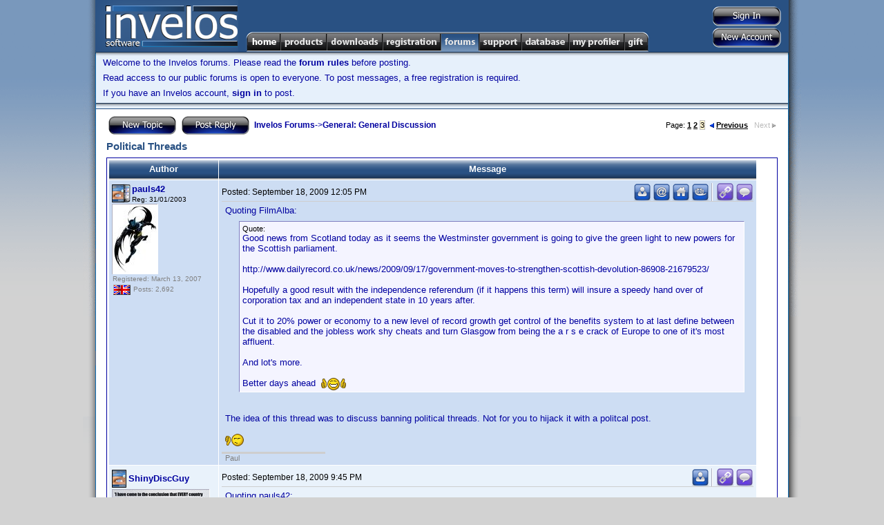

--- FILE ---
content_type: text/html; charset=utf-8
request_url: http://www.invelos.com/Forums.aspx?task=viewtopic&topicID=316634&PageNum=3&messageID=1125910
body_size: 83991
content:

<!DOCTYPE html PUBLIC "-//W3C//DTD XHTML 1.0 Transitional//EN" "http://www.w3.org/TR/xhtml1/DTD/xhtml1-transitional.dtd">
<html xmlns="http://www.w3.org/1999/xhtml">
<head><title>
	Invelos Forums: Political Threads
</title>
    <noscript><meta http-equiv="REFRESH" content="0;URL=/Default.aspx?nojs=1" /></noscript>
    <meta http-equiv="Content-Language" content="en-us" /><meta name="Title" content="Invelos Software&#39;s DVD Profiler - DVD Collection Software for the DVD and Blu-ray Enthusiast" /><meta name="Description" content="Invelos Software&#39;s DVD Profiler is the best way to catalog your DVD, HD DVD and Blu-ray collection." /><meta name="Keywords" content="dvd,dvds,dvd collection,collection,dvd catalog,collection software,dvd software,dvd database,blu-ray" /><meta content="Microsoft Visual Studio .NET 7.1" name="GENERATOR" /><meta content="C#" name="CODE_LANGUAGE" /><meta content="JavaScript" name="vs_defaultClientScript" /><meta content="http://schemas.microsoft.com/intellisense/ie5" name="vs_targetSchema" /><link href="styles/Master7.css" type="text/css" rel="stylesheet" />
    <script type="text/javascript" src="/scripts/main.js"></script>
    <!-- SmartMenus 6 config and script core files -->
    <script type="text/javascript" src="/scripts/c_config.js"></script>
    <script type="text/javascript" src="/scripts/c_smartmenus.js"></script>
    <script type="text/javascript">!function(d,s,id){var js,fjs=d.getElementsByTagName(s)[0];if(!d.getElementById(id)){js=d.createElement(s);js.id=id;js.src="//platform.twitter.com/widgets.js";fjs.parentNode.insertBefore(js,fjs);}}(document,"script","twitter-wjs");</script>    <!-- SmartMenus 6 config and script core files -->
    <!-- Button and toolbar styles  -->
    <style type="text/css">.buttons { BORDER-RIGHT: #ccc 1px solid; BORDER-TOP: #ccc 1px solid; BACKGROUND: #ccc; FLOAT: left; MARGIN: 1px; BORDER-LEFT: #ccc 1px solid; BORDER-BOTTOM: #ccc 1px solid }
	.raise { BORDER-RIGHT: buttonshadow 1px solid; BORDER-TOP: buttonhighlight 1px solid; BACKGROUND: #e5e6f7; FLOAT: left; MARGIN: 1px; BORDER-LEFT: buttonhighlight 1px solid; BORDER-BOTTOM: buttonshadow 1px solid }
	.press { BORDER-RIGHT: buttonhighlight 1px solid; BORDER-TOP: buttonshadow 1px solid; BACKGROUND: #e5e6f7; FLOAT: left; MARGIN: 1px; BORDER-LEFT: buttonshadow 1px solid; BORDER-BOTTOM: buttonhighlight 1px solid }
	#toolbar { BORDER-RIGHT: buttonshadow 1px solid; PADDING-RIGHT: 0px; BORDER-TOP: buttonhighlight 1px solid; PADDING-LEFT: 0px; BACKGROUND: #e5e6f7; PADDING-BOTTOM: 0px; MARGIN: 0px; BORDER-LEFT: buttonhighlight 1px solid; WIDTH: 157px; PADDING-TOP: 0px; BORDER-BOTTOM: buttonshadow 1px solid; HEIGHT: 24px; TEXT-ALIGN: left }
	
	#mnuHome, #mnuHome:visited {background-image:url(/images/menu/Home.png);}
	#mnuProducts, #mnuProducts:visited {background-image:url(/images/menu/Products.png);}
	#mnuDownloads, #mnuDownloads:visited {background-image:url(/images/menu/Downloads.png);}
	#mnuRegistration, #mnuRegistration:visited {background-image:url(/images/menu/Registration.png);}
	#mnuForums, #mnuForums:visited {background-image:url(/images/menu/Forums.png);}
	#mnuSupport, #mnuSupport:visited {background-image:url(/images/menu/Support.png);}
	#mnuDatabase, #mnuDatabase:visited {background-image:url(/images/menu/Database.png);}
	#mnuMyProfiler, #mnuMyProfiler:visited {background-image:url(/images/menu/MyProfiler.png);}
	#mnuGift, #mnuGift:visited {background-image:url(/images/menu/Gift.png);}
	
	.rollover span.alt {
        display:none;
    }
    .rollover img {
        border:none;
    }
    :root .rollover img {
        display:block;
    }
    .rollover, .rollover:visited {
        background-color:transparent !important; /* needed for Opera5/6 */
        background-repeat:no-repeat;
        background-position:0 0;
    }

    .rollover.CURRENT, .rollover.CURRENT.visited, .rollover:hover, .rollover:focus, .rollover:active, .rollover.MMO, .rollover.MMO:visited {
        background-position:0 -29px;
    }
	
	</style>
	<link rel="SHORTCUT ICON" href="http://www.invelos.com/SiteIcon.ico" /></head>
<body>
    <form method="post" action="./Forums.aspx?task=viewtopic&amp;topicID=316634&amp;PageNum=3&amp;messageID=1125910" id="MainForm">
<div class="aspNetHidden">
<input type="hidden" name="__VIEWSTATE" id="__VIEWSTATE" value="/[base64]/[base64]/dGFzaz12aWV3Zm9ydW0mZm9ydW1JRD0zMCI+TmV3IFVzZXJzIEZvcnVtPC9hPjwvbGk+PC91bD48L2xpPjxsaT48YSBjbGFzcz0iTk9MSU5LIj5EVkQgUHJvZmlsZXI8L2E+PHVsPjxsaT48YSBocmVmPSIvRm9ydW1zLmFzcHg/[base64]/[base64]/[base64]/dGFzaz12aWV3Zm9ydW0mZm9ydW1JRD0zNCI+QW5kcm9pZCBUZWNobmljYWwgU3VwcG9ydDwvYT48L2xpPjxsaT48YSBocmVmPSIvRm9ydW1zLmFzcHg/[base64]/[base64]" />
</div>

<div class="aspNetHidden">

	<input type="hidden" name="__VIEWSTATEGENERATOR" id="__VIEWSTATEGENERATOR" value="BFAE65F4" />
	<input type="hidden" name="__EVENTVALIDATION" id="__EVENTVALIDATION" value="/wEdAAMFfmMoZX0DhGDMVxC6Ym3E3jTZx9hth9HwOoRwMIQdNIqU2NkMqimrNuR0JQSgM77pDQmk8tjSgwo8ShDO/Xp66NNdwA==" />
</div>
        <table class="MasterDisplay" cellpadding="0" cellspacing="0" bgcolor="White" width="1040px">
            <tr>
                <td width="19" class="MasterShadowLeft">
                    <img src="/images/MasterShadowLeftTop.gif" /></td>
                <td width="1002" valign="top">
                    <table cellpadding="0" cellspacing="0" width="100%">
                        <tr>
                            <td>
                                <table bgcolor="#295183" cellpadding="0" cellspacing="0" width="100%">
                                    <tr>
                                        <td height="75" width="206" align="left" rowspan="2">
                                            <a href="/">
                                                <img src="/images/Logo.png" id="imgLogo" border="0" /></a></td>
                                        <td align="right" valign="top"><div style="margin-top: 5px;"></div></td>
                                        <td width="140" valign="middle" align="right" rowspan="2">
                                            <table cellpadding="0" cellspacing="2" style="margin-right:8px;margin-top:3px;">
                                                <tr>
                                                    <td align="center" valign="middle">
                                                        <input type="image" name="ctl00$btnSignIn" id="btnSignIn" src="/images/buttons/SignInVB.png" />
                                                        
                                                    </td>
                                                </tr>
                                                <tr>
                                                    <td align="right">
                                                        <input type="image" name="ctl00$btnSignUp" id="btnSignUp" src="/images/buttons/NewAccountVB.png" />
                                                        
                                                    </td>
                                                </tr>
                                            </table>
                                        </td>
                                    </tr>
                                    <tr>
                                        <td class="topmenu">
                                            
                                            <ul id="Menu1" class="MM">
                                              <li><a id="mnuHome" class="rollover" href="/"><span class="alt">Home</span><img src="/images/1px.gif" alt="Home" width="50" height="29" /></a>
                                                
                                              
                                              </li>
                                              <li><a id="mnuProducts" class="rollover" href="/Products.aspx"><span class="alt">Products</span><img src="/images/1px.gif" alt="Products" width="67" height="29" /></a>

                                                <ul>
                                                  <li><a href="/dvdpro/Info.aspx">DVD Profiler</a></li>
                                                  <li><a href="/dvdproios/Info.aspx">DVD Profiler for iOS</a></li>
                                                  <li><a href="/dvdproandroid/Info.aspx">DVD Profiler for Android</a></li>
                                                </ul>
                                              </li>

                                              <li><a id="mnuDownloads" class="rollover" href="/Downloads.aspx"><span class="alt">Downloads</span><img src="/images/1px.gif" alt="Downloads" width="81" height="29" /></a>
                                              
                                                <ul>
                                                  <li><a href="/Downloads.aspx">Programs</a></li>
                                                  <li><a href="/Downloads.aspx?display=plugins">Plugins</a></li>
                                                  <li><a href="/Downloads.aspx?display=translations">Translations</a></li>
                                                  <li><a href="/Downloads.aspx?display=layouts">Layouts</a></li>
                                                  <li><a href="/Downloads.aspx?display=reports">Reports</a></li>
                                                  <li><a href="/Downloads.aspx?display=mobiletranslations">Mobile Translations</a></li>

                                                </ul>
                                              </li>
                                              <li><a id="mnuRegistration" class="rollover" href="/Registration.aspx"><span class="alt">Registration</span><img src="/images/1px.gif" alt="Registration" width="84" height="29" /></a>
                                                <ul>
                                                  <li><a href="/Registration.aspx?display=current">My Registrations</a></li>
                                                  <li><a href="/Registration.aspx?display=new">New Registration</a></li>
                                                  <li><a href="/Gift.aspx">Registration Gift</a></li>

                                                </ul>
                                              </li>
                                              <li><a id="mnuForums" class="rollover CURRENT" href="/Forums.aspx"><span class="alt">Forums</span><img src="/images/1px.gif" alt="Forums" width="56" height="29" /></a>
                                                <ul>
                                                  <li><a href="/Forums.aspx">Forum Index</a>
                                                    <ul>
                                                        <li><a class="NOLINK">General</a><ul><li><a href="/Forums.aspx?task=viewforum&forumID=22">Announcements</a></li><li><a href="/Forums.aspx?task=viewforum&forumID=28">Website Discussion</a></li><li><a href="/Forums.aspx?task=viewforum&forumID=1">General Home Theater Discussion</a></li><li><a href="/Forums.aspx?task=viewforum&forumID=11">General Discussion</a></li><li><a href="/Forums.aspx?task=viewforum&forumID=27">Trading Post</a></li><li><a href="/Forums.aspx?task=viewforum&forumID=30">New Users Forum</a></li></ul></li><li><a class="NOLINK">DVD Profiler</a><ul><li><a href="/Forums.aspx?task=viewforum&forumID=2">Desktop Technical Support</a></li><li><a href="/Forums.aspx?task=viewforum&forumID=3">Contribution Discussion</a></li><li><a href="/Forums.aspx?task=viewforum&forumID=29">Profile Links</a></li><li><a href="/Forums.aspx?task=viewforum&forumID=4">DVD Profiler Online</a></li><li><a href="/Forums.aspx?task=viewforum&forumID=7">Layouts and Reports</a></li><li><a href="/Forums.aspx?task=viewforum&forumID=8">Desktop Feature Requests</a></li><li><a href="/Forums.aspx?task=viewforum&forumID=15">Desktop Translations</a></li><li><a href="/Forums.aspx?task=viewforum&forumID=23">Plugins</a></li></ul></li><li><a class="NOLINK">DVD Profiler iOS</a><ul><li><a href="/Forums.aspx?task=viewforum&forumID=32">iOS Technical Support</a></li><li><a href="/Forums.aspx?task=viewforum&forumID=31">iOS Feature Requests</a></li></ul></li><li><a class="NOLINK">DVD Profiler Android</a><ul><li><a href="/Forums.aspx?task=viewforum&forumID=33">Android Feature Requests</a></li><li><a href="/Forums.aspx?task=viewforum&forumID=34">Android Technical Support</a></li><li><a href="/Forums.aspx?task=viewforum&forumID=35">Android Beta</a></li></ul></li><li><a class="NOLINK">DVD Profiler Mobile</a><ul><li><a href="/Forums.aspx?task=viewforum&forumID=16">Mobile Technical Support</a></li><li><a href="/Forums.aspx?task=viewforum&forumID=19">Mobile Feature Requests</a></li><li><a href="/Forums.aspx?task=viewforum&forumID=25">Mobile Translations</a></li></ul></li>
                                                    </ul>
                                                  </li>
                                                  <li><a href="/Forums.aspx?task=recentactive">Recent Topics</a></li>
                                                  <li><a href="/Forums.aspx?task=search">Search Forums</a></li>

                                                </ul>
                                              </li>

                                              <li><a id="mnuSupport" class="rollover" href="/Support.aspx"><span class="alt">Support</span><img src="/images/1px.gif" alt="Support" width="61" height="29" /></a>
                                                <ul>
                                                    <li><a href="/Support.aspx">Support Home</a></li>
                                                    <li><a href="/KB.aspx?task=top">View the FAQ</a></li>
                                                    <li><a href="/KB.aspx">Knowledgebase Search</a></li>
                                                   
                                                </ul>
                                              </li>

                                              <li><a id="mnuDatabase" class="rollover" href="/Database.aspx"><span class="alt">Database</span><img src="/images/1px.gif" alt="Database" width="69" height="29" /></a>
                                                <ul>
                                                    <li><a class="NOLINK">Contributions</a>
                                                        <ul>
                                                            <li><a href="/Database.aspx">Unvoted Pending Updates</a></li>
                                                            <li><a href="/Database.aspx?task=pending">All Pending Updates</a></li>
                                                            <li><a href="/MyProfiler.aspx?display=contributions">My Contributions</a></li>
                                                        
                                                        </ul>
                                                    </li>
                                                    <li><a class="NOLINK">Collection Profiles</a>
                                                        <ul>
                                                            <li><a href="/Database.aspx?task=linklist">View/Submit Links</a></li>
                                                            <li><a href="/Database.aspx?task=locklist">View/Edit Locks</a></li>
                                                            
                                                        </ul>
                                                    </li>
                                                    <li><a class="NOLINK">Tools</a>
                                                        <ul>
                                                            <li><a href="/dvdpro/contributions/Rules.aspx">Contribution Rules</a></li>
                                                            <li><a href="/Database.aspx?task=credits">Credit Lookup</a></li>
                                                        
                                                        </ul>
                                                    </li>
                                                   
                                                </ul>
                                              </li>

                                              <li><a id="mnuMyProfiler" class="rollover" href="/MyProfiler.aspx"><span class="alt">My Profiler</span><img src="/images/1px.gif" alt="My Profiler" width="80" height="29" /></a>
                                                <ul>
                                                    <li><a href="/MyProfiler.aspx">User Settings</a></li>
                                                    <li><a href="/MyProfiler.aspx?display=pms">Private Messages</a></li>
                                                    <li><a href="/MyProfiler.aspx?display=friends">Friends</a></li>
                                                    <li><a href="/MyProfiler.aspx?display=blocked">Blocked Users</a></li>
                                                    <li><a href="/MyProfiler.aspx?display=rep">Reputation</a></li>
                                                    <li><a href="/MyProfiler.aspx?display=subscriptions">Subscriptions</a></li>
                                                    <li><a href="/MyProfiler.aspx?display=contributions">Contributions</a></li>
                                                    <li><a href="/MyProfiler.aspx?display=onlinecollection">Online Collection Settings</a></li>
                                                    
                                                   
                                                </ul>
                                              </li>

                                              <li><a id="mnuGift" class="rollover" href="/Gift.aspx"><span class="alt">Gift</span><img src="/images/1px.gif" alt="Gift" width="36" height="29" /></a>
                                                  <ul>
                                                    <li><a href="/Gift.aspx?task=purchase">Give a Registration Voucher</a></li>
                                                    <li><a href="/Gift.aspx?task=redeem">Redeem your Voucher</a></li>
                                                   
                                                </ul>

                                              </li>

                                            </ul>
                                            
                                        </td>
                                    </tr>
                                    
                                    
                                </table>
                            </td>
                        </tr>
                        
    <tr bgcolor="#e6f0fb">
            <td class="MasterNavBarShadowB" align="left">
                
												<p>Welcome to the Invelos forums. Please read the <A href="/ForumGuidelines.aspx">forum 
														rules</A> before posting.</p>
												<div id="cphUnderBar_pnlNotLoggedIn">
	
													<P>Read access to our public forums is open to everyone. To post messages, a free 
														registration is required.</P>
													<P>If you have an Invelos account, <A href="/Login.aspx">sign in</A> to post.</P>
												
</div>
            </td>
    </tr>

                        <tr>
                            <td class="MasterContent">
                                
    <table cellSpacing="0" cellPadding="0" width="100%">
        <tr bgcolor="#e6f0fb">
                <td class="MasterNavBarShadowB" align="center">
                    <!--img src="/images/leaderboard_img.jpg" /-->
                </td>
        </tr>
        <tr><td height="1" bgcolor="#295183"></td></tr>
                            <tr><td height="7"></td></tr>
							<tr>
								<td class="MainContent">
									<table class="content" cellSpacing="0" cellPadding="0" width="100%" border="0">
										<tr>
											<td>
												
												<div id="cphMain_pnlMessageList">
	
													<TABLE class="content" cellSpacing="0" cellPadding="2" width="100%" border="0">
														<TR>
															<TD class="content"><A 
                        href="/MessagePost.aspx?task=newtopic&amp;parentid=11"><img src="/images/Buttons/NewTopicV.png" align="absMiddle" border="0" /></A>&nbsp;
																
																<A 
                        href="/MessagePost.aspx?task=reply&amp;topicid=316634"><img src="/images/Buttons/PostReplyV.png" align="absMiddle" border="0" /></A>&nbsp;
																<A href="/Forums.aspx">Invelos Forums</A>-&gt;<A href="/Forums.aspx?task=viewforum&amp;forumID=11">General: General Discussion</a></TD>
															<TD class="contentsml" align="right">Page:
																<A HREF="/Forums.aspx?task=viewtopic&topicID=316634&PageNum=1">1</A> <A HREF="/Forums.aspx?task=viewtopic&topicID=316634&PageNum=2">2</A> <FONT CLASS="selected">3</FONT> &nbsp;<A HREF="/Forums.aspx?task=viewtopic&topicID=316634&PageNum=2"><img src="/images/prev.gif" border=0>Previous</A> &nbsp; <FONT CLASS="disabled">Next<img src="/images/nextoff.gif" border=0></FONT>
															</TD>
														</TR>
														<TR>
															<TD class="contenttitle">
																Political Threads</TD>
															<TD align="right">
																</TD>
														</TR>
														<TR>
															<TD colSpan="2" height="0">
																</TD>
														</TR>
														<TR>
															<TD colSpan="2" height="0">
																
																</TD>
														</TR>
														<TR>
															<TD class="mainsectionhead" colSpan="2">
																<TABLE cellSpacing="1" cellPadding="4">
																	<TR>
																		<TD class="mainsectiontop" align="center" width="150"><B>Author</B></TD>
																		<TD class="mainsectiontop" align="center" width="640"><B>Message</B></TD>
																	</TR>
																	<TR class="mainsectionbody"><TD width="150"><A ID="M1063116"></A><TABLE CELLSPACING="0" CELLPADDING="0"><TR><TD ROWSPAN="2"><IMG WIDTH="29" HEIGHT="30"  ALIGN="ABSMIDDLE" TITLE="DVD Profiler Desktop and Mobile Registrant" ALT="DVD Profiler Desktop and Mobile Registrant" SRC="/images/PUB.PNG"></TD><TD><A HREF="/UserProfile.aspx?Alias=pauls42">pauls42</A></TD></TR><TR><TD CLASS="tagline">Reg: 31/01/2003</TD></TR></TABLE><TABLE CLASS="avatar"><TR><TD><IMG SRC="/getopenresource.axd?id=44"></TD></TR></TABLE><TABLE CELLPADDING="1" CELLSPACING="0"><TR><TD CLASS="contenttny">Registered: March 13, 2007</TD></TR><TR><TD CLASS="contenttny"><IMG ALIGN="ABSMIDDLE" TITLE="United Kingdom" ALT="United Kingdom" SRC="/images/flags/GB.png">&nbsp;Posts: 2,692</TD></TR></TABLE></TD><TD width="770" VALIGN="TOP"><TABLE CELLPADDING="0" CELLSPACING="0" WIDTH="100%"><TR><TD CLASS="messagesml">Posted: <script type="text/javascript">LocDT(2009,9,18,12,5);</script></TD><TD ALIGN="RIGHT"><TABLE cellpadding=0 cellspacing=0><TR><TD><A HREF="/MessagePost.aspx?task=newtopic&type=pm&alias=pauls42" TITLE="PM this user"><IMG SRC="/images/FPM.png" BORDER="0" ALT="PM this user"></A></TD><TD WIDTH=2></TD><TD><A HREF="/ConfirmNotAutomated.aspx?task=email&alias=pauls42" TITLE="Email this user"><IMG SRC="/images/FEmail.png" BORDER="0" ALT="Email this user"></A></TD><TD WIDTH=2></TD><TD><A TARGET="_new" HREF="http://www.sfbrain.co.uk" TITLE="Visit this user's homepage" rel="nofollow"><IMG SRC="/images/FWeb.png" BORDER="0" ALT="Visit this user's homepage"></A></TD><TD WIDTH=2></TD><TD><A TARGET="_new" HREF="http://www.invelos.com/DVDCollection.aspx/pauls42" TITLE="View this user's DVD collection"><IMG SRC="/images/FCollection.png" BORDER="0" ALT="View this user's DVD collection"></A></TD><TD WIDTH=2></TD><TD CLASS="vertsplitter"></TD><td width=2></td><td><a title="Direct link to this post" href="http://www.invelos.com/Forums.aspx?task=viewtopic&topicID=316634&PageNum=3&messageID=1063116#M1063116"><img alt="Direct link to this post" border="0" src="/images/FLink.png"></a></td><TD WIDTH=2></TD><TD><A TITLE="Reply with quote" HREF="/MessagePost.aspx?task=replyquote&TopicID=316634&MessageID=1063116"><IMG ALT="Reply with quote" BORDER=0 SRC="/images/FQuote.png"></A></TD></TR></TABLE></TD></TR><TR><TD HEIGHT=1 COLSPAN=2 BGCOLOR="#CECECE"></TR><TR><TD COLSPAN=2 HEIGHT=5></TR><TR><TD COLSPAN=2 CLASS="MessageContent"><DIV CLASS="MsgDiv">Quoting FilmAlba:<br><blockquote><font class="contentsml">Quote:</font><BR>Good news from Scotland today as it seems the Westminster government is going to give the green light to new powers for the Scottish parliament.<br><br>http://www.dailyrecord.co.uk/news/2009/09/17/government-moves-to-strengthen-scottish-devolution-86908-21679523/<br><br>Hopefully a good result with the independence referendum (if it happens this term) will insure a speedy hand over of corporation tax and an independent state in 10 years after.<br><br>Cut it to 20% power or economy to a new level of record growth get control of the benefits system to at last define between the disabled and the jobless work shy cheats and turn Glasgow from being the a r s e crack of Europe to one of it's most affluent.<br><br>And lot's more.<br><br>Better days ahead&nbsp; <img align="absmiddle" src="/images/emoticons/thumbup.gif"></blockquote><br><br>The idea of this thread was to discuss banning political threads. Not for you to hijack it with a politcal post.<br><br> <img align="absmiddle" src="/images/emoticons/thumbdown.gif"></DIV></TD></TR><TR><TD HEIGHT="8"></TR><TR><TD><TABLE CELLSPACING="0" WIDTH="150"><TR><TD HEIGHT="1" BGCOLOR="#CECECE"></TD></TR></TABLE></TD></TR><TR><TD COLSPAN=2 class="signature">Paul</TD></TR></TD></TR></TABLE></TD></TR><TR class="mainsectionbodyalt"><TD width="150"><A ID="M1063439"></A><TABLE CELLSPACING="0" CELLPADDING="0"><TR><TD ROWSPAN="2"><IMG WIDTH="24" HEIGHT="30" ALIGN="ABSMIDDLE" TITLE="DVD Profiler Unlimited Registrant" ALT="DVD Profiler Unlimited Registrant" SRC="/images/PUD.PNG"></TD><TD><A HREF="/UserProfile.aspx?Alias=ShinyDiscGuy">ShinyDiscGuy</A></TD></TR><TR><TD CLASS="tagline"></TD></TR></TABLE><TABLE CLASS="avatar"><TR><TD><IMG SRC="/getopenresource.axd?id=13822"></TD></TR></TABLE><TABLE CELLPADDING="1" CELLSPACING="0"><TR><TD CLASS="contenttny">Registered: March 10, 2009</TD></TR><TR><TD CLASS="contenttny">Posts: 2,248</TD></TR></TABLE></TD><TD width="770" VALIGN="TOP"><TABLE CELLPADDING="0" CELLSPACING="0" WIDTH="100%"><TR><TD CLASS="messagesml">Posted: <script type="text/javascript">LocDT(2009,9,18,21,45);</script></TD><TD ALIGN="RIGHT"><TABLE cellpadding=0 cellspacing=0><TR><TD><A HREF="/MessagePost.aspx?task=newtopic&type=pm&alias=ShinyDiscGuy" TITLE="PM this user"><IMG SRC="/images/FPM.png" BORDER="0" ALT="PM this user"></A></TD><TD WIDTH=2></TD><TD CLASS="vertsplitter"></TD><td width=2></td><td><a title="Direct link to this post" href="http://www.invelos.com/Forums.aspx?task=viewtopic&topicID=316634&PageNum=3&messageID=1063439#M1063439"><img alt="Direct link to this post" border="0" src="/images/FLink.png"></a></td><TD WIDTH=2></TD><TD><A TITLE="Reply with quote" HREF="/MessagePost.aspx?task=replyquote&TopicID=316634&MessageID=1063439"><IMG ALT="Reply with quote" BORDER=0 SRC="/images/FQuote.png"></A></TD></TR></TABLE></TD></TR><TR><TD HEIGHT=1 COLSPAN=2 BGCOLOR="#CECECE"></TR><TR><TD COLSPAN=2 HEIGHT=5></TR><TR><TD COLSPAN=2 CLASS="MessageContent"><DIV CLASS="MsgDiv">Quoting pauls42:<br><blockquote><font class="contentsml">Quote:</font><BR>Quoting FilmAlba:<br><blockquote><font class="contentsml">Quote:</font><BR>Good news from Scotland today as it seems the Westminster government is going to give the green light to new powers for the Scottish parliament.<br><br>http://www.dailyrecord.co.uk/news/2009/09/17/government-moves-to-strengthen-scottish-devolution-86908-21679523/<br><br>Hopefully a good result with the independence referendum (if it happens this term) will insure a speedy hand over of corporation tax and an independent state in 10 years after.<br><br>Cut it to 20% power or economy to a new level of record growth get control of the benefits system to at last define between the disabled and the jobless work shy cheats and turn Glasgow from being the a r s e crack of Europe to one of it's most affluent.<br><br>And lot's more.<br><br>Better days ahead&nbsp; <img align="absmiddle" src="/images/emoticons/thumbup.gif"></blockquote><br><br>The idea of this thread was to discuss banning political threads. Not for you to hijack it with a politcal post.<br><br> <img align="absmiddle" src="/images/emoticons/thumbdown.gif"></blockquote><br><br>lol opps&nbsp; <img align="absmiddle" src="/images/emoticons/embarrassed.gif"> <br><br>If most these threads are about American politics then yeah much like the politics them self they get no where.</DIV></TD></TR></TD></TR></TABLE></TD></TR><TR class="mainsectionbodyhl"><TD width="150"><A ID="M1125910"></A><TABLE CELLSPACING="0" CELLPADDING="0"><TR><TD ROWSPAN="2"><IMG WIDTH="24" HEIGHT="30" ALIGN="ABSMIDDLE" TITLE="DVD Profiler Unlimited Registrant" ALT="DVD Profiler Unlimited Registrant" SRC="/images/PUD.PNG"><IMG WIDTH="23" HEIGHT="30"  ALIGN="ABSMIDDLE" TITLE="Star Contributor" ALT="Star Contributor" SRC="/images/PSC.PNG"></TD><TD><A HREF="/UserProfile.aspx?Alias=widescreenforever">widescreenforever</A></TD></TR><TR><TD CLASS="tagline">Under A Double DoubleW</TD></TR></TABLE><TABLE CLASS="avatar"><TR><TD><IMG SRC="/getopenresource.axd?id=13352"></TD></TR></TABLE><TABLE CELLPADDING="1" CELLSPACING="0"><TR><TD CLASS="contenttny">Registered: March 13, 2007</TD></TR><TR><TD CLASS="contenttny">Reputation: <img border="0" alt="High Rating" align="absmiddle" src="/images/Ratings/Small/1.png"></TD></TR><TR><TD CLASS="contenttny"><IMG ALIGN="ABSMIDDLE" TITLE="Canada" ALT="Canada" SRC="/images/flags/CA.png">&nbsp;Posts: 5,507</TD></TR></TABLE></TD><TD width="770" VALIGN="TOP"><TABLE CELLPADDING="0" CELLSPACING="0" WIDTH="100%"><TR><TD CLASS="messagesml">Posted: <script type="text/javascript">LocDT(2009,12,13,20,3);</script></TD><TD ALIGN="RIGHT"><TABLE cellpadding=0 cellspacing=0><TR><TD><A HREF="/MessagePost.aspx?task=newtopic&type=pm&alias=widescreenforever" TITLE="PM this user"><IMG SRC="/images/FPM.png" BORDER="0" ALT="PM this user"></A></TD><TD WIDTH=2></TD><TD><A TARGET="_new" HREF="http://www.facebook.com/ttodd0450" TITLE="Visit this user's homepage" rel="nofollow"><IMG SRC="/images/FWeb.png" BORDER="0" ALT="Visit this user's homepage"></A></TD><TD WIDTH=2></TD><TD><A TARGET="_new" HREF="http://www.invelos.com/DVDCollection.aspx/widescreenforever" TITLE="View this user's DVD collection"><IMG SRC="/images/FCollection.png" BORDER="0" ALT="View this user's DVD collection"></A></TD><TD WIDTH=2></TD><TD CLASS="vertsplitter"></TD><td width=2></td><td><a title="Direct link to this post" href="http://www.invelos.com/Forums.aspx?task=viewtopic&topicID=316634&PageNum=3&messageID=1125910#M1125910"><img alt="Direct link to this post" border="0" src="/images/FLink.png"></a></td><TD WIDTH=2></TD><TD><A TITLE="Reply with quote" HREF="/MessagePost.aspx?task=replyquote&TopicID=316634&MessageID=1125910"><IMG ALT="Reply with quote" BORDER=0 SRC="/images/FQuote.png"></A></TD></TR></TABLE></TD></TR><TR><TD HEIGHT=1 COLSPAN=2 BGCOLOR="#CECECE"></TR><TR><TD COLSPAN=2 HEIGHT=5></TR><TR><TD COLSPAN=2 CLASS="MessageContent"><DIV CLASS="MsgDiv">This was sent to me today .. <br><br>It's a slow day in a little town in East Texas . The sun is beating down, and the streets are deserted. Times are tough, everybody's in debt, and living on credit.<br><br>On this particular day a rich tourist from up north&nbsp;  is driving through town. He stops at the motel and lays a $100 bill on the desk saying he wants to inspect the rooms upstairs in order to pick one to spend the night.<br><br>As soon as the man walks upstairs, the owner grabs the bill and runs next door to pay his debt to the butcher.<br><br>The butcher takes the $100 and runs down the street to retire his debt to the pig farmer.<br><br>The pig farmer takes the $100 and heads off to pay his bill at the feed store.<br><br><br>The guy at the Farmer's Co-op takes the $100 and runs to pay his debt to the local prostitute, who has also been facing hard times and has had to offer her "services" on credit.<br><br>The hooker rushes to the hotel and pays off her room bill with the hotel owner.<br><br>The hotel proprietor then places the $100 back on the counter so the rich traveler won't&nbsp;  suspect anything.<br><br><br>At that moment the traveler comes down the stairs, picks up the $100 bill, states that the rooms aren't satisfactory, pockets the money, and leaves town.<br><br>No one produced anything. No one earned anything.&nbsp;  However, the whole town is now out of debt and looks to the future with a lot more optimism.<br><br>And that, ladies and gentlemen, is how the United States Government is conducting business today!</DIV></TD></TR><TR><TD HEIGHT="8"></TR><TR><TD><TABLE CELLSPACING="0" WIDTH="150"><TR><TD HEIGHT="1" BGCOLOR="#CECECE"></TD></TR></TABLE></TD></TR><TR><TD COLSPAN=2 class="signature"><b>In the 60's, People took Acid to make the world Weird. Now the World is weird and People take Prozac to make it Normal. </b><br><br>Terry</TD></TR></TD></TR></TABLE></TD></TR><TR class="mainsectionbodyalt"><TD width="150"><A ID="M1125957"></A><TABLE CELLSPACING="0" CELLPADDING="0"><TR><TD ROWSPAN="2"><IMG WIDTH="24" HEIGHT="30" ALIGN="ABSMIDDLE" TITLE="DVD Profiler Unlimited Registrant" ALT="DVD Profiler Unlimited Registrant" SRC="/images/PUD.PNG"><IMG WIDTH="23" HEIGHT="30"  ALIGN="ABSMIDDLE" TITLE="Star Contributor" ALT="Star Contributor" SRC="/images/PSC.PNG"></TD><TD><A HREF="/UserProfile.aspx?Alias=Srehtims">Srehtims</A></TD></TR><TR><TD CLASS="tagline"></TD></TR></TABLE><TABLE CLASS="avatar"><TR><TD><IMG SRC="/getopenresource.axd?id=13726"></TD></TR></TABLE><TABLE CELLPADDING="1" CELLSPACING="0"><TR><TD CLASS="contenttny">Registered: March 13, 2007</TD></TR><TR><TD CLASS="contenttny"><IMG ALIGN="ABSMIDDLE" TITLE="United States" ALT="United States" SRC="/images/flags/US.png">&nbsp;Posts: 1,796</TD></TR></TABLE></TD><TD width="770" VALIGN="TOP"><TABLE CELLPADDING="0" CELLSPACING="0" WIDTH="100%"><TR><TD CLASS="messagesml">Posted: <script type="text/javascript">LocDT(2009,12,13,21,26);</script></TD><TD ALIGN="RIGHT"><TABLE cellpadding=0 cellspacing=0><TR><TD><A HREF="/MessagePost.aspx?task=newtopic&type=pm&alias=Srehtims" TITLE="PM this user"><IMG SRC="/images/FPM.png" BORDER="0" ALT="PM this user"></A></TD><TD WIDTH=2></TD><TD><A TARGET="_new" HREF="http://www.invelos.com/DVDCollection.aspx/Srehtims" TITLE="View this user's DVD collection"><IMG SRC="/images/FCollection.png" BORDER="0" ALT="View this user's DVD collection"></A></TD><TD WIDTH=2></TD><TD CLASS="vertsplitter"></TD><td width=2></td><td><a title="Direct link to this post" href="http://www.invelos.com/Forums.aspx?task=viewtopic&topicID=316634&PageNum=3&messageID=1125957#M1125957"><img alt="Direct link to this post" border="0" src="/images/FLink.png"></a></td><TD WIDTH=2></TD><TD><A TITLE="Reply with quote" HREF="/MessagePost.aspx?task=replyquote&TopicID=316634&MessageID=1125957"><IMG ALT="Reply with quote" BORDER=0 SRC="/images/FQuote.png"></A></TD></TR></TABLE></TD></TR><TR><TD HEIGHT=1 COLSPAN=2 BGCOLOR="#CECECE"></TR><TR><TD COLSPAN=2 HEIGHT=5></TR><TR><TD COLSPAN=2 CLASS="MessageContent"><DIV CLASS="MsgDiv">Today? Try decades. <br>I remember when people (my parents and their neighbors) would only buy a home or land on credit.<br>You didn't buy a car unless you could pay for it. If politicians&nbsp; spent as much effort trying make government more efficient than trying figure new ways to tax. I've spent about half of my working life working on federal contracts, I thank them for the jobs but if government employees were worth a damn they would not have needed me. At meeting, some were so stupid their own people would shut them up. And they contractors just love it when they can justify extensions.<br><br>Example, when I took over the command and control program for the war games computer system at USAF SAC. The Spec was trash, no way would work or do anything for that matter. The program would have had no chance of working, We had a sharp retired colonel, I took him and we went off to a room and I went to the board and laid out, flow charted the whole thing as he explained what they wanted the system to do. It had no provisions for synchronizing the data base and input to the backup systems, so I added it. One day a came into the downtown office and didn't see anybody, I'd been out at the air base, so I ask where is everybody. The sec said they are in a meeting, they had been in a meeting all day the day before 9am to 9pm. Then a Lt. Colonel came down the hall, I ask him what was happening, he said we're trying to figure out how to sync the systems. I said hell I figured that that was kind of important and I've already added it. He ask how, I again went to a blackboard and laid it all out. It tool just a few minutes. I said that pretty good for a corporal, my rank when I was in the military. I don't think the company was to happy as they were probably dreaming of all the extrra coins they screw therm out of. I've got a hundred of stories just like that, only more so.<br><br>We use to call civil servants, Sea Gulls. Why because all they do is eat, sh.t and squawk, and are protected by the government.</DIV></TD></TR><TR><TD HEIGHT="8"></TR><TR><TD><TABLE CELLSPACING="0" WIDTH="150"><TR><TD HEIGHT="1" BGCOLOR="#CECECE"></TD></TR></TABLE></TD></TR><TR><TD COLSPAN=2 class="signature">We don't need stinkin' IMDB's errors, we make our own.<br>Ineptocracy, You got to love it.<br>"Nearly all men can stand adversity, but if you want to test a man's character, give him power." - Abraham Lincoln</TD></TR></TD></TR><TR><TD COLSPAN=2 HEIGHT=6></TR><TR><TD COLSPAN=2 HEIGHT=1  BGCOLOR="#CECECE"></TD></TR><TR><TD COLSPAN=2 CLASS="messagesmlhilight">&nbsp;Last edited: <script type="text/javascript">LocDT(2009,12,13,21,31);</script> by Srehtims</TD></TR></TABLE></TD></TR><TR class="mainsectionbody"><TD width="150"><A ID="M1126054"></A><TABLE CELLSPACING="0" CELLPADDING="0"><TR><TD ROWSPAN="2"><IMG WIDTH="24" HEIGHT="30" ALIGN="ABSMIDDLE" TITLE="DVD Profiler Unlimited Registrant" ALT="DVD Profiler Unlimited Registrant" SRC="/images/PUD.PNG"><IMG WIDTH="23" HEIGHT="30"  ALIGN="ABSMIDDLE" TITLE="Star Contributor" ALT="Star Contributor" SRC="/images/PSC.PNG"></TD><TD><A HREF="/UserProfile.aspx?Alias=Lewis_Prothero">Lewis_Prothero</A></TD></TR><TR><TD CLASS="tagline">Strength Through Unity</TD></TR></TABLE><TABLE CLASS="avatar"><TR><TD><IMG SRC="/getopenresource.axd?id=11333"></TD></TR></TABLE><TABLE CELLPADDING="1" CELLSPACING="0"><TR><TD CLASS="contenttny">Registered: May 19, 2007</TD></TR><TR><TD CLASS="contenttny">Reputation: <img border="0" alt="Superior Rating" align="absmiddle" src="/images/Ratings/Small/3.png"></TD></TR><TR><TD CLASS="contenttny"><IMG ALIGN="ABSMIDDLE" TITLE="Germany" ALT="Germany" SRC="/images/flags/DE.png">&nbsp;Posts: 6,730</TD></TR></TABLE></TD><TD width="770" VALIGN="TOP"><TABLE CELLPADDING="0" CELLSPACING="0" WIDTH="100%"><TR><TD CLASS="messagesml">Posted: <script type="text/javascript">LocDT(2009,12,13,23,41);</script></TD><TD ALIGN="RIGHT"><TABLE cellpadding=0 cellspacing=0><TR><TD><A HREF="/MessagePost.aspx?task=newtopic&type=pm&alias=Lewis_Prothero" TITLE="PM this user"><IMG SRC="/images/FPM.png" BORDER="0" ALT="PM this user"></A></TD><TD WIDTH=2></TD><TD><A TARGET="_new" HREF="http://www.invelos.com/DVDCollection.aspx/Lewis_Prothero" TITLE="View this user's DVD collection"><IMG SRC="/images/FCollection.png" BORDER="0" ALT="View this user's DVD collection"></A></TD><TD WIDTH=2></TD><TD CLASS="vertsplitter"></TD><td width=2></td><td><a title="Direct link to this post" href="http://www.invelos.com/Forums.aspx?task=viewtopic&topicID=316634&PageNum=3&messageID=1126054#M1126054"><img alt="Direct link to this post" border="0" src="/images/FLink.png"></a></td><TD WIDTH=2></TD><TD><A TITLE="Reply with quote" HREF="/MessagePost.aspx?task=replyquote&TopicID=316634&MessageID=1126054"><IMG ALT="Reply with quote" BORDER=0 SRC="/images/FQuote.png"></A></TD></TR></TABLE></TD></TR><TR><TD HEIGHT=1 COLSPAN=2 BGCOLOR="#CECECE"></TR><TR><TD COLSPAN=2 HEIGHT=5></TR><TR><TD COLSPAN=2 CLASS="MessageContent"><DIV CLASS="MsgDiv">Quoting widescreenforever:<br><blockquote><font class="contentsml">Quote:</font><BR>And that, ladies and gentlemen, is how the United States Government is conducting business today!</blockquote><br>Not only today.<br>I think it started back in the 80's, but this (of course) might be, because around this time my political awareness showed up.<br>Probably this is strictly related to the trading of securities, stocks and bonds and not restricted to the government, but common behaviour all around the world.</DIV></TD></TR><TR><TD HEIGHT="8"></TR><TR><TD><TABLE CELLSPACING="0" WIDTH="150"><TR><TD HEIGHT="1" BGCOLOR="#CECECE"></TD></TR></TABLE></TD></TR><TR><TD COLSPAN=2 class="signature">It all seems so stupid, it makes me want to give up!<br>But why should I give up, when it all seems so stupid?<br><br><br>Registrant since 05/22/2003</TD></TR></TD></TR></TABLE></TD></TR><TR class="mainsectionbodyalt"><TD width="150"><A ID="M1220991"></A><TABLE CELLSPACING="0" CELLPADDING="0"><TR><TD ROWSPAN="2"><IMG WIDTH="29" HEIGHT="30"  ALIGN="ABSMIDDLE" TITLE="DVD Profiler Desktop and Mobile Registrant" ALT="DVD Profiler Desktop and Mobile Registrant" SRC="/images/PUB.PNG"><IMG WIDTH="23" HEIGHT="30"  ALIGN="ABSMIDDLE" TITLE="Star Contributor" ALT="Star Contributor" SRC="/images/PSC.PNG"></TD><TD><A HREF="/UserProfile.aspx?Alias=FunkyLA">FunkyLA</A></TD></TR><TR><TD CLASS="tagline">Will you remove your hat?</TD></TR></TABLE><TABLE CLASS="avatar"><TR><TD><IMG SRC="/getopenresource.axd?id=109"></TD></TR></TABLE><TABLE CELLPADDING="1" CELLSPACING="0"><TR><TD CLASS="contenttny">Registered: March 13, 2007</TD></TR><TR><TD CLASS="contenttny"><IMG ALIGN="ABSMIDDLE" TITLE="United Kingdom" ALT="United Kingdom" SRC="/images/flags/GB.png">&nbsp;Posts: 1,136</TD></TR></TABLE></TD><TD width="770" VALIGN="TOP"><TABLE CELLPADDING="0" CELLSPACING="0" WIDTH="100%"><TR><TD CLASS="messagesml">Posted: <script type="text/javascript">LocDT(2010,4,6,13,34);</script></TD><TD ALIGN="RIGHT"><TABLE cellpadding=0 cellspacing=0><TR><TD><A HREF="/MessagePost.aspx?task=newtopic&type=pm&alias=FunkyLA" TITLE="PM this user"><IMG SRC="/images/FPM.png" BORDER="0" ALT="PM this user"></A></TD><TD WIDTH=2></TD><TD><A TARGET="_new" HREF="http://funkyaardvark.blogspot.com/" TITLE="Visit this user's homepage" rel="nofollow"><IMG SRC="/images/FWeb.png" BORDER="0" ALT="Visit this user's homepage"></A></TD><TD WIDTH=2></TD><TD><A TARGET="_new" HREF="http://www.invelos.com/DVDCollection.aspx/FunkyLA" TITLE="View this user's DVD collection"><IMG SRC="/images/FCollection.png" BORDER="0" ALT="View this user's DVD collection"></A></TD><TD WIDTH=2></TD><TD CLASS="vertsplitter"></TD><td width=2></td><td><a title="Direct link to this post" href="http://www.invelos.com/Forums.aspx?task=viewtopic&topicID=316634&PageNum=3&messageID=1220991#M1220991"><img alt="Direct link to this post" border="0" src="/images/FLink.png"></a></td><TD WIDTH=2></TD><TD><A TITLE="Reply with quote" HREF="/MessagePost.aspx?task=replyquote&TopicID=316634&MessageID=1220991"><IMG ALT="Reply with quote" BORDER=0 SRC="/images/FQuote.png"></A></TD></TR></TABLE></TD></TR><TR><TD HEIGHT=1 COLSPAN=2 BGCOLOR="#CECECE"></TR><TR><TD COLSPAN=2 HEIGHT=5></TR><TR><TD COLSPAN=2 CLASS="MessageContent"><DIV CLASS="MsgDiv">Warning: UK Elections have just started - whilst I know that the UK is not the major user population base for DVDP, I thought that the Moderators might want a heads up<br><br>Election is May the 6th (Yes, start of election season to end, one month)<br><br>That is all</DIV></TD></TR><TR><TD HEIGHT="8"></TR><TR><TD><TABLE CELLSPACING="0" WIDTH="150"><TR><TD HEIGHT="1" BGCOLOR="#CECECE"></TD></TR></TABLE></TD></TR><TR><TD COLSPAN=2 class="signature">Signature? We don't need no stinking... hang on, this has been done... blast [oooh now in Widescreen]<br>Ah... well you see.... I thought I'd say something more interesting... but cannot think of anything..... oh well<br>And to those of you who have disabled viewing of these signature files "hello" (or not) Registered: July 27, 2004</TD></TR></TD></TR></TABLE></TD></TR><TR class="mainsectionbody"><TD width="150"><A ID="M1395736"></A><TABLE CELLSPACING="0" CELLPADDING="0"><TR><TD ROWSPAN="2"><IMG WIDTH="24" HEIGHT="30" ALIGN="ABSMIDDLE" TITLE="DVD Profiler Unlimited Registrant" ALT="DVD Profiler Unlimited Registrant" SRC="/images/PUD.PNG"><IMG WIDTH="23" HEIGHT="30"  ALIGN="ABSMIDDLE" TITLE="Star Contributor" ALT="Star Contributor" SRC="/images/PSC.PNG"></TD><TD><A HREF="/UserProfile.aspx?Alias=widescreenforever">widescreenforever</A></TD></TR><TR><TD CLASS="tagline">Under A Double DoubleW</TD></TR></TABLE><TABLE CLASS="avatar"><TR><TD><IMG SRC="/getopenresource.axd?id=13352"></TD></TR></TABLE><TABLE CELLPADDING="1" CELLSPACING="0"><TR><TD CLASS="contenttny">Registered: March 13, 2007</TD></TR><TR><TD CLASS="contenttny">Reputation: <img border="0" alt="High Rating" align="absmiddle" src="/images/Ratings/Small/1.png"></TD></TR><TR><TD CLASS="contenttny"><IMG ALIGN="ABSMIDDLE" TITLE="Canada" ALT="Canada" SRC="/images/flags/CA.png">&nbsp;Posts: 5,507</TD></TR></TABLE></TD><TD width="770" VALIGN="TOP"><TABLE CELLPADDING="0" CELLSPACING="0" WIDTH="100%"><TR><TD CLASS="messagesml">Posted: <script type="text/javascript">LocDT(2010,11,2,16,41);</script></TD><TD ALIGN="RIGHT"><TABLE cellpadding=0 cellspacing=0><TR><TD><A HREF="/MessagePost.aspx?task=newtopic&type=pm&alias=widescreenforever" TITLE="PM this user"><IMG SRC="/images/FPM.png" BORDER="0" ALT="PM this user"></A></TD><TD WIDTH=2></TD><TD><A TARGET="_new" HREF="http://www.facebook.com/ttodd0450" TITLE="Visit this user's homepage" rel="nofollow"><IMG SRC="/images/FWeb.png" BORDER="0" ALT="Visit this user's homepage"></A></TD><TD WIDTH=2></TD><TD><A TARGET="_new" HREF="http://www.invelos.com/DVDCollection.aspx/widescreenforever" TITLE="View this user's DVD collection"><IMG SRC="/images/FCollection.png" BORDER="0" ALT="View this user's DVD collection"></A></TD><TD WIDTH=2></TD><TD CLASS="vertsplitter"></TD><td width=2></td><td><a title="Direct link to this post" href="http://www.invelos.com/Forums.aspx?task=viewtopic&topicID=316634&PageNum=3&messageID=1395736#M1395736"><img alt="Direct link to this post" border="0" src="/images/FLink.png"></a></td><TD WIDTH=2></TD><TD><A TITLE="Reply with quote" HREF="/MessagePost.aspx?task=replyquote&TopicID=316634&MessageID=1395736"><IMG ALT="Reply with quote" BORDER=0 SRC="/images/FQuote.png"></A></TD></TR></TABLE></TD></TR><TR><TD HEIGHT=1 COLSPAN=2 BGCOLOR="#CECECE"></TR><TR><TD COLSPAN=2 HEIGHT=5></TR><TR><TD COLSPAN=2 CLASS="MessageContent"><DIV CLASS="MsgDiv">Big Elections today.. Are you ( in USA)&nbsp; voting today??&nbsp; Do you think&nbsp; Californians will vote yes for the ref on Pot? <br> "If passed, the proposal, known as the Regulate, Control and Tax Cannabis Act, would permit adults over the age of 21 to be allowed one ounce (28 grams) of marijuana for personal use. Possession is currently an offence punishable by a $100 (£60) fine. Under the plan people would also be allowed to cultivate 25 square feet of marijuana plants in their gardens." ..<br><br>I think even if it passes it could never get National approval therefore it is a lost cause&nbsp; or am I wrong??</DIV></TD></TR><TR><TD HEIGHT="8"></TR><TR><TD><TABLE CELLSPACING="0" WIDTH="150"><TR><TD HEIGHT="1" BGCOLOR="#CECECE"></TD></TR></TABLE></TD></TR><TR><TD COLSPAN=2 class="signature"><b>In the 60's, People took Acid to make the world Weird. Now the World is weird and People take Prozac to make it Normal. </b><br><br>Terry</TD></TR></TD></TR></TABLE></TD></TR><TR class="mainsectionbodyalt"><TD width="150"><A ID="M1395781"></A><TABLE CELLSPACING="0" CELLPADDING="0"><TR><TD ROWSPAN="2"><IMG WIDTH="29" HEIGHT="30"  ALIGN="ABSMIDDLE" TITLE="DVD Profiler Desktop and Mobile Registrant" ALT="DVD Profiler Desktop and Mobile Registrant" SRC="/images/PUB.PNG"></TD><TD><A HREF="/UserProfile.aspx?Alias=mediadogg">mediadogg</A></TD></TR><TR><TD CLASS="tagline">Aim high. Ride the wind.</TD></TR></TABLE><TABLE CLASS="avatar"><TR><TD><IMG SRC="/getopenresource.axd?id=7394"></TD></TR></TABLE><TABLE CELLPADDING="1" CELLSPACING="0"><TR><TD CLASS="contenttny">Registered: March 18, 2007</TD></TR><TR><TD CLASS="contenttny">Reputation: <img border="0" alt="Highest Rating" align="absmiddle" src="/images/Ratings/Small/4.png"></TD></TR><TR><TD CLASS="contenttny"><IMG ALIGN="ABSMIDDLE" TITLE="United States" ALT="United States" SRC="/images/flags/US.png">&nbsp;Posts: 6,527</TD></TR></TABLE></TD><TD width="770" VALIGN="TOP"><TABLE CELLPADDING="0" CELLSPACING="0" WIDTH="100%"><TR><TD CLASS="messagesml">Posted: <script type="text/javascript">LocDT(2010,11,2,17,49);</script></TD><TD ALIGN="RIGHT"><TABLE cellpadding=0 cellspacing=0><TR><TD><A HREF="/MessagePost.aspx?task=newtopic&type=pm&alias=mediadogg" TITLE="PM this user"><IMG SRC="/images/FPM.png" BORDER="0" ALT="PM this user"></A></TD><TD WIDTH=2></TD><TD><A TARGET="_new" HREF="http://www.mediadogg.com" TITLE="Visit this user's homepage" rel="nofollow"><IMG SRC="/images/FWeb.png" BORDER="0" ALT="Visit this user's homepage"></A></TD><TD WIDTH=2></TD><TD CLASS="vertsplitter"></TD><td width=2></td><td><a title="Direct link to this post" href="http://www.invelos.com/Forums.aspx?task=viewtopic&topicID=316634&PageNum=3&messageID=1395781#M1395781"><img alt="Direct link to this post" border="0" src="/images/FLink.png"></a></td><TD WIDTH=2></TD><TD><A TITLE="Reply with quote" HREF="/MessagePost.aspx?task=replyquote&TopicID=316634&MessageID=1395781"><IMG ALT="Reply with quote" BORDER=0 SRC="/images/FQuote.png"></A></TD></TR></TABLE></TD></TR><TR><TD HEIGHT=1 COLSPAN=2 BGCOLOR="#CECECE"></TR><TR><TD COLSPAN=2 HEIGHT=5></TR><TR><TD COLSPAN=2 CLASS="MessageContent"><DIV CLASS="MsgDiv">Checking real estate prices in remote CA .. heh heh ... get ready for some fabulous plugins!&nbsp; <img align="absmiddle" src="/images/emoticons/laugh.gif">&nbsp; <img align="absmiddle" src="/images/emoticons/laugh.gif"></DIV></TD></TR><TR><TD HEIGHT="8"></TR><TR><TD><TABLE CELLSPACING="0" WIDTH="150"><TR><TD HEIGHT="1" BGCOLOR="#CECECE"></TD></TR></TABLE></TD></TR><TR><TD COLSPAN=2 class="signature">Thanks for your support. <br>Free Plugins available <a class="userlink" rel="nofollow" href="https://www.mediadogg.com" target="_new">here</a>. <br>Advanced plugins available <a class="userlink" rel="nofollow" href="https://www.mediadogg.com/shopping/index.php?act=viewCat&amp;catId=2" target="_new">here</a>.<br>Hey, new product!!! <a class="userlink" rel="nofollow" href="https://www.mediadogg.com/shopping/bdpfrog-p19.html" target="_new">BDPFrog</a>.</TD></TR></TD></TR></TABLE></TD></TR><TR class="mainsectionbody"><TD width="150"><A ID="M1396057"></A><TABLE CELLSPACING="0" CELLPADDING="0"><TR><TD ROWSPAN="2"><IMG WIDTH="24" HEIGHT="30" ALIGN="ABSMIDDLE" TITLE="DVD Profiler Unlimited Registrant" ALT="DVD Profiler Unlimited Registrant" SRC="/images/PUD.PNG"><IMG WIDTH="23" HEIGHT="30"  ALIGN="ABSMIDDLE" TITLE="Star Contributor" ALT="Star Contributor" SRC="/images/PSC.PNG"></TD><TD><A HREF="/UserProfile.aspx?Alias=Srehtims">Srehtims</A></TD></TR><TR><TD CLASS="tagline"></TD></TR></TABLE><TABLE CLASS="avatar"><TR><TD><IMG SRC="/getopenresource.axd?id=13726"></TD></TR></TABLE><TABLE CELLPADDING="1" CELLSPACING="0"><TR><TD CLASS="contenttny">Registered: March 13, 2007</TD></TR><TR><TD CLASS="contenttny"><IMG ALIGN="ABSMIDDLE" TITLE="United States" ALT="United States" SRC="/images/flags/US.png">&nbsp;Posts: 1,796</TD></TR></TABLE></TD><TD width="770" VALIGN="TOP"><TABLE CELLPADDING="0" CELLSPACING="0" WIDTH="100%"><TR><TD CLASS="messagesml">Posted: <script type="text/javascript">LocDT(2010,11,3,0,39);</script></TD><TD ALIGN="RIGHT"><TABLE cellpadding=0 cellspacing=0><TR><TD><A HREF="/MessagePost.aspx?task=newtopic&type=pm&alias=Srehtims" TITLE="PM this user"><IMG SRC="/images/FPM.png" BORDER="0" ALT="PM this user"></A></TD><TD WIDTH=2></TD><TD><A TARGET="_new" HREF="http://www.invelos.com/DVDCollection.aspx/Srehtims" TITLE="View this user's DVD collection"><IMG SRC="/images/FCollection.png" BORDER="0" ALT="View this user's DVD collection"></A></TD><TD WIDTH=2></TD><TD CLASS="vertsplitter"></TD><td width=2></td><td><a title="Direct link to this post" href="http://www.invelos.com/Forums.aspx?task=viewtopic&topicID=316634&PageNum=3&messageID=1396057#M1396057"><img alt="Direct link to this post" border="0" src="/images/FLink.png"></a></td><TD WIDTH=2></TD><TD><A TITLE="Reply with quote" HREF="/MessagePost.aspx?task=replyquote&TopicID=316634&MessageID=1396057"><IMG ALT="Reply with quote" BORDER=0 SRC="/images/FQuote.png"></A></TD></TR></TABLE></TD></TR><TR><TD HEIGHT=1 COLSPAN=2 BGCOLOR="#CECECE"></TR><TR><TD COLSPAN=2 HEIGHT=5></TR><TR><TD COLSPAN=2 CLASS="MessageContent"><DIV CLASS="MsgDiv">Quoting widescreenforever:<br><blockquote><font class="contentsml">Quote:</font><BR>Big Elections today.. Are you ( in USA)&nbsp; voting today??&nbsp; Do you think&nbsp; Californians will vote yes for the ref on Pot? <br> "If passed, the proposal, known as the Regulate, Control and Tax Cannabis Act, would permit adults over the age of 21 to be allowed one ounce (28 grams) of marijuana for personal use. Possession is currently an offence punishable by a $100 (£60) fine. Under the plan people would also be allowed to cultivate 25 square feet of marijuana plants in their gardens." ..<br><br>I think even if it passes it could never get National approval therefore it is a lost cause&nbsp; or am I wrong??</blockquote><br><br>Arizona has proposal for medical weed also, I don't remember the particulars, cause I don't care.</DIV></TD></TR><TR><TD HEIGHT="8"></TR><TR><TD><TABLE CELLSPACING="0" WIDTH="150"><TR><TD HEIGHT="1" BGCOLOR="#CECECE"></TD></TR></TABLE></TD></TR><TR><TD COLSPAN=2 class="signature">We don't need stinkin' IMDB's errors, we make our own.<br>Ineptocracy, You got to love it.<br>"Nearly all men can stand adversity, but if you want to test a man's character, give him power." - Abraham Lincoln</TD></TR></TD></TR></TABLE></TD></TR><TR class="mainsectionbodyalt"><TD width="150"><A ID="M1396080"></A><TABLE CELLSPACING="0" CELLPADDING="0"><TR><TD ROWSPAN="2"><IMG WIDTH="24" HEIGHT="30" ALIGN="ABSMIDDLE" TITLE="DVD Profiler Unlimited Registrant" ALT="DVD Profiler Unlimited Registrant" SRC="/images/PUD.PNG"></TD><TD><A HREF="/UserProfile.aspx?Alias=Mark+Harrison">Mark Harrison</A></TD></TR><TR><TD CLASS="tagline">I like IMDB</TD></TR></TABLE><TABLE CLASS="avatar"><TR><TD><IMG SRC="/getopenresource.axd?id=36"></TD></TR></TABLE><TABLE CELLPADDING="1" CELLSPACING="0"><TR><TD CLASS="contenttny">Registered: March 13, 2007</TD></TR><TR><TD CLASS="contenttny">Reputation: <img border="0" alt="Great Rating" align="absmiddle" src="/images/Ratings/Small/2.png"></TD></TR><TR><TD CLASS="contenttny"><IMG ALIGN="ABSMIDDLE" TITLE="United States" ALT="United States" SRC="/images/flags/US.png">&nbsp;Posts: 3,321</TD></TR></TABLE></TD><TD width="770" VALIGN="TOP"><TABLE CELLPADDING="0" CELLSPACING="0" WIDTH="100%"><TR><TD CLASS="messagesml">Posted: <script type="text/javascript">LocDT(2010,11,3,1,33);</script></TD><TD ALIGN="RIGHT"><TABLE cellpadding=0 cellspacing=0><TR><TD><A HREF="/MessagePost.aspx?task=newtopic&type=pm&alias=Mark+Harrison" TITLE="PM this user"><IMG SRC="/images/FPM.png" BORDER="0" ALT="PM this user"></A></TD><TD WIDTH=2></TD><TD><A HREF="/ConfirmNotAutomated.aspx?task=email&alias=Mark+Harrison" TITLE="Email this user"><IMG SRC="/images/FEmail.png" BORDER="0" ALT="Email this user"></A></TD><TD WIDTH=2></TD><TD><A TARGET="_new" HREF="http://doena-soft.de/MarkHarrison/" TITLE="Visit this user's homepage" rel="nofollow"><IMG SRC="/images/FWeb.png" BORDER="0" ALT="Visit this user's homepage"></A></TD><TD WIDTH=2></TD><TD><A TARGET="_new" HREF="http://www.invelos.com/DVDCollection.aspx/Mark Harrison" TITLE="View this user's DVD collection"><IMG SRC="/images/FCollection.png" BORDER="0" ALT="View this user's DVD collection"></A></TD><TD WIDTH=2></TD><TD CLASS="vertsplitter"></TD><td width=2></td><td><a title="Direct link to this post" href="http://www.invelos.com/Forums.aspx?task=viewtopic&topicID=316634&PageNum=3&messageID=1396080#M1396080"><img alt="Direct link to this post" border="0" src="/images/FLink.png"></a></td><TD WIDTH=2></TD><TD><A TITLE="Reply with quote" HREF="/MessagePost.aspx?task=replyquote&TopicID=316634&MessageID=1396080"><IMG ALT="Reply with quote" BORDER=0 SRC="/images/FQuote.png"></A></TD></TR></TABLE></TD></TR><TR><TD HEIGHT=1 COLSPAN=2 BGCOLOR="#CECECE"></TR><TR><TD COLSPAN=2 HEIGHT=5></TR><TR><TD COLSPAN=2 CLASS="MessageContent"><DIV CLASS="MsgDiv">Quoting mediadogg:<br><blockquote><font class="contentsml">Quote:</font><BR>Checking real estate prices in remote CA .. heh heh ... get ready for some fabulous plugins!&nbsp; <img align="absmiddle" src="/images/emoticons/laugh.gif">&nbsp; <img align="absmiddle" src="/images/emoticons/laugh.gif"></blockquote><br><br>I'll come down for a visit and we can do a joint project (no pun intended!) <img align="absmiddle" src="/images/emoticons/laugh.gif">&nbsp; <img align="absmiddle" src="/images/emoticons/laugh.gif">&nbsp; <img align="absmiddle" src="/images/emoticons/laugh.gif"></DIV></TD></TR><TR><TD HEIGHT="8"></TR><TR><TD><TABLE CELLSPACING="0" WIDTH="150"><TR><TD HEIGHT="1" BGCOLOR="#CECECE"></TD></TR></TABLE></TD></TR><TR><TD COLSPAN=2 class="signature">Get the CSVExport and Database Query plug-ins <a class="userlink" rel="nofollow" href="http://doena-soft.de/MarkHarrison/" target="_new">here</a>.<br>Create fake parent profiles to <a class="userlink" rel="nofollow" href="http://img216.imageshack.us/img216/453/sortedgx1.jpg" target="_new">organize your collection</a>.</TD></TR></TD></TR></TABLE></TD></TR><TR class="mainsectionbody"><TD width="150"><A ID="M1577410"></A><TABLE CELLSPACING="0" CELLPADDING="0"><TR><TD ROWSPAN="2"><IMG WIDTH="24" HEIGHT="30" ALIGN="ABSMIDDLE" TITLE="DVD Profiler Unlimited Registrant" ALT="DVD Profiler Unlimited Registrant" SRC="/images/PUD.PNG"><IMG WIDTH="23" HEIGHT="30"  ALIGN="ABSMIDDLE" TITLE="Star Contributor" ALT="Star Contributor" SRC="/images/PSC.PNG"></TD><TD><A HREF="/UserProfile.aspx?Alias=widescreenforever">widescreenforever</A></TD></TR><TR><TD CLASS="tagline">Under A Double DoubleW</TD></TR></TABLE><TABLE CLASS="avatar"><TR><TD><IMG SRC="/getopenresource.axd?id=13352"></TD></TR></TABLE><TABLE CELLPADDING="1" CELLSPACING="0"><TR><TD CLASS="contenttny">Registered: March 13, 2007</TD></TR><TR><TD CLASS="contenttny">Reputation: <img border="0" alt="High Rating" align="absmiddle" src="/images/Ratings/Small/1.png"></TD></TR><TR><TD CLASS="contenttny"><IMG ALIGN="ABSMIDDLE" TITLE="Canada" ALT="Canada" SRC="/images/flags/CA.png">&nbsp;Posts: 5,507</TD></TR></TABLE></TD><TD width="770" VALIGN="TOP"><TABLE CELLPADDING="0" CELLSPACING="0" WIDTH="100%"><TR><TD CLASS="messagesml">Posted: <script type="text/javascript">LocDT(2011,7,26,2,38);</script></TD><TD ALIGN="RIGHT"><TABLE cellpadding=0 cellspacing=0><TR><TD><A HREF="/MessagePost.aspx?task=newtopic&type=pm&alias=widescreenforever" TITLE="PM this user"><IMG SRC="/images/FPM.png" BORDER="0" ALT="PM this user"></A></TD><TD WIDTH=2></TD><TD><A TARGET="_new" HREF="http://www.facebook.com/ttodd0450" TITLE="Visit this user's homepage" rel="nofollow"><IMG SRC="/images/FWeb.png" BORDER="0" ALT="Visit this user's homepage"></A></TD><TD WIDTH=2></TD><TD><A TARGET="_new" HREF="http://www.invelos.com/DVDCollection.aspx/widescreenforever" TITLE="View this user's DVD collection"><IMG SRC="/images/FCollection.png" BORDER="0" ALT="View this user's DVD collection"></A></TD><TD WIDTH=2></TD><TD CLASS="vertsplitter"></TD><td width=2></td><td><a title="Direct link to this post" href="http://www.invelos.com/Forums.aspx?task=viewtopic&topicID=316634&PageNum=3&messageID=1577410#M1577410"><img alt="Direct link to this post" border="0" src="/images/FLink.png"></a></td><TD WIDTH=2></TD><TD><A TITLE="Reply with quote" HREF="/MessagePost.aspx?task=replyquote&TopicID=316634&MessageID=1577410"><IMG ALT="Reply with quote" BORDER=0 SRC="/images/FQuote.png"></A></TD></TR></TABLE></TD></TR><TR><TD HEIGHT=1 COLSPAN=2 BGCOLOR="#CECECE"></TR><TR><TD COLSPAN=2 HEIGHT=5></TR><TR><TD COLSPAN=2 CLASS="MessageContent"><DIV CLASS="MsgDiv">Tonight I decided to contact my bank and ask for an extension on my credit , as well as additonal overdraft .. I then told them my hours have been cut back at work&nbsp; and my paychecks are smaller.. <br><br>But I need the extra monies to make my day to day payments and living expenses ...&nbsp; <br>the Bank told me <b>No way</b>&nbsp; &amp;&nbsp; if anything at all ( after I told them this) they are actually cutting off my checking overdraft and... are now looking at adding extra interests to my payments - as I am now a 'risk' ..<br><br>Hey No Fair I said&nbsp; If the USA can ask for all this .. so should I ....&nbsp; <img align="absmiddle" src="/images/emoticons/angry.gif"> <br><br><br><br> <img align="absmiddle" src="/images/emoticons/wiseguy.gif">&nbsp; <img align="absmiddle" src="/images/emoticons/wiseguy.gif">&nbsp; <img align="absmiddle" src="/images/emoticons/wiseguy.gif"></DIV></TD></TR><TR><TD HEIGHT="8"></TR><TR><TD><TABLE CELLSPACING="0" WIDTH="150"><TR><TD HEIGHT="1" BGCOLOR="#CECECE"></TD></TR></TABLE></TD></TR><TR><TD COLSPAN=2 class="signature"><b>In the 60's, People took Acid to make the world Weird. Now the World is weird and People take Prozac to make it Normal. </b><br><br>Terry</TD></TR></TD></TR></TABLE></TD></TR><TR class="mainsectionbodyalt"><TD width="150"><A ID="M1577439"></A><TABLE CELLSPACING="0" CELLPADDING="0"><TR><TD ROWSPAN="2"><IMG WIDTH="29" HEIGHT="30"  ALIGN="ABSMIDDLE" TITLE="DVD Profiler Desktop and Mobile Registrant" ALT="DVD Profiler Desktop and Mobile Registrant" SRC="/images/PUB.PNG"></TD><TD><A HREF="/UserProfile.aspx?Alias=mediadogg">mediadogg</A></TD></TR><TR><TD CLASS="tagline">Aim high. Ride the wind.</TD></TR></TABLE><TABLE CLASS="avatar"><TR><TD><IMG SRC="/getopenresource.axd?id=7394"></TD></TR></TABLE><TABLE CELLPADDING="1" CELLSPACING="0"><TR><TD CLASS="contenttny">Registered: March 18, 2007</TD></TR><TR><TD CLASS="contenttny">Reputation: <img border="0" alt="Highest Rating" align="absmiddle" src="/images/Ratings/Small/4.png"></TD></TR><TR><TD CLASS="contenttny"><IMG ALIGN="ABSMIDDLE" TITLE="United States" ALT="United States" SRC="/images/flags/US.png">&nbsp;Posts: 6,527</TD></TR></TABLE></TD><TD width="770" VALIGN="TOP"><TABLE CELLPADDING="0" CELLSPACING="0" WIDTH="100%"><TR><TD CLASS="messagesml">Posted: <script type="text/javascript">LocDT(2011,7,26,4,17);</script></TD><TD ALIGN="RIGHT"><TABLE cellpadding=0 cellspacing=0><TR><TD><A HREF="/MessagePost.aspx?task=newtopic&type=pm&alias=mediadogg" TITLE="PM this user"><IMG SRC="/images/FPM.png" BORDER="0" ALT="PM this user"></A></TD><TD WIDTH=2></TD><TD><A TARGET="_new" HREF="http://www.mediadogg.com" TITLE="Visit this user's homepage" rel="nofollow"><IMG SRC="/images/FWeb.png" BORDER="0" ALT="Visit this user's homepage"></A></TD><TD WIDTH=2></TD><TD CLASS="vertsplitter"></TD><td width=2></td><td><a title="Direct link to this post" href="http://www.invelos.com/Forums.aspx?task=viewtopic&topicID=316634&PageNum=3&messageID=1577439#M1577439"><img alt="Direct link to this post" border="0" src="/images/FLink.png"></a></td><TD WIDTH=2></TD><TD><A TITLE="Reply with quote" HREF="/MessagePost.aspx?task=replyquote&TopicID=316634&MessageID=1577439"><IMG ALT="Reply with quote" BORDER=0 SRC="/images/FQuote.png"></A></TD></TR></TABLE></TD></TR><TR><TD HEIGHT=1 COLSPAN=2 BGCOLOR="#CECECE"></TR><TR><TD COLSPAN=2 HEIGHT=5></TR><TR><TD COLSPAN=2 CLASS="MessageContent"><DIV CLASS="MsgDiv">Quoting widescreenforever:<br><blockquote><font class="contentsml">Quote:</font><BR>Hey No Fair I said&nbsp; If the USA can ask for all this .. so should I ....&nbsp; <img align="absmiddle" src="/images/emoticons/angry.gif"> <br><br> <img align="absmiddle" src="/images/emoticons/wiseguy.gif">&nbsp; <img align="absmiddle" src="/images/emoticons/wiseguy.gif">&nbsp; <img align="absmiddle" src="/images/emoticons/wiseguy.gif"></blockquote><br>Ahhhh, but do you have (money) printing presses, guns and wheat?&nbsp; <img align="absmiddle" src="/images/emoticons/laugh.gif">&nbsp; <img align="absmiddle" src="/images/emoticons/laugh.gif">&nbsp; <img align="absmiddle" src="/images/emoticons/laugh.gif"><br><br>Ummm, maybe scratch the wheat - I forgot about the drought. Let's see ...<br><br>Oh, I know: "<a class="userlink" rel="nofollow" href="http://www.nbc.com/americas-got-talent/" target="_new">America's Got Talent</a>" !!!</DIV></TD></TR><TR><TD HEIGHT="8"></TR><TR><TD><TABLE CELLSPACING="0" WIDTH="150"><TR><TD HEIGHT="1" BGCOLOR="#CECECE"></TD></TR></TABLE></TD></TR><TR><TD COLSPAN=2 class="signature">Thanks for your support. <br>Free Plugins available <a class="userlink" rel="nofollow" href="https://www.mediadogg.com" target="_new">here</a>. <br>Advanced plugins available <a class="userlink" rel="nofollow" href="https://www.mediadogg.com/shopping/index.php?act=viewCat&amp;catId=2" target="_new">here</a>.<br>Hey, new product!!! <a class="userlink" rel="nofollow" href="https://www.mediadogg.com/shopping/bdpfrog-p19.html" target="_new">BDPFrog</a>.</TD></TR></TD></TR><TR><TD COLSPAN=2 HEIGHT=6></TR><TR><TD COLSPAN=2 HEIGHT=1  BGCOLOR="#CECECE"></TD></TR><TR><TD COLSPAN=2 CLASS="messagesmlhilight">&nbsp;Last edited: <script type="text/javascript">LocDT(2011,7,26,4,21);</script> by mediadogg</TD></TR></TABLE></TD></TR><TR class="mainsectionbody"><TD width="150"><A ID="M1577441"></A><TABLE CELLSPACING="0" CELLPADDING="0"><TR><TD ROWSPAN="2"><IMG WIDTH="24" HEIGHT="30" ALIGN="ABSMIDDLE" TITLE="DVD Profiler Unlimited Registrant" ALT="DVD Profiler Unlimited Registrant" SRC="/images/PUD.PNG"><IMG WIDTH="23" HEIGHT="30"  ALIGN="ABSMIDDLE" TITLE="Star Contributor" ALT="Star Contributor" SRC="/images/PSC.PNG"></TD><TD><A HREF="/UserProfile.aspx?Alias=Danae+Cassandra">Danae Cassandra</A></TD></TR><TR><TD CLASS="tagline">Registered: Apr 11, 2004</TD></TR></TABLE><TABLE CLASS="avatar"><TR><TD><IMG SRC="/getopenresource.axd?id=4347"></TD></TR></TABLE><TABLE CELLPADDING="1" CELLSPACING="0"><TR><TD CLASS="contenttny">Registered: May 26, 2007</TD></TR><TR><TD CLASS="contenttny">Reputation: <img border="0" alt="Great Rating" align="absmiddle" src="/images/Ratings/Small/2.png"></TD></TR><TR><TD CLASS="contenttny"><IMG ALIGN="ABSMIDDLE" TITLE="United States" ALT="United States" SRC="/images/flags/US.png">&nbsp;Posts: 2,882</TD></TR></TABLE></TD><TD width="770" VALIGN="TOP"><TABLE CELLPADDING="0" CELLSPACING="0" WIDTH="100%"><TR><TD CLASS="messagesml">Posted: <script type="text/javascript">LocDT(2011,7,26,4,22);</script></TD><TD ALIGN="RIGHT"><TABLE cellpadding=0 cellspacing=0><TR><TD><A HREF="/MessagePost.aspx?task=newtopic&type=pm&alias=Danae+Cassandra" TITLE="PM this user"><IMG SRC="/images/FPM.png" BORDER="0" ALT="PM this user"></A></TD><TD WIDTH=2></TD><TD><A TARGET="_new" HREF="http://www.invelos.com/DVDCollection.aspx/Danae Cassandra" TITLE="View this user's DVD collection"><IMG SRC="/images/FCollection.png" BORDER="0" ALT="View this user's DVD collection"></A></TD><TD WIDTH=2></TD><TD CLASS="vertsplitter"></TD><td width=2></td><td><a title="Direct link to this post" href="http://www.invelos.com/Forums.aspx?task=viewtopic&topicID=316634&PageNum=3&messageID=1577441#M1577441"><img alt="Direct link to this post" border="0" src="/images/FLink.png"></a></td><TD WIDTH=2></TD><TD><A TITLE="Reply with quote" HREF="/MessagePost.aspx?task=replyquote&TopicID=316634&MessageID=1577441"><IMG ALT="Reply with quote" BORDER=0 SRC="/images/FQuote.png"></A></TD></TR></TABLE></TD></TR><TR><TD HEIGHT=1 COLSPAN=2 BGCOLOR="#CECECE"></TR><TR><TD COLSPAN=2 HEIGHT=5></TR><TR><TD COLSPAN=2 CLASS="MessageContent"><DIV CLASS="MsgDiv">Wood for sheep?</DIV></TD></TR><TR><TD HEIGHT="8"></TR><TR><TD><TABLE CELLSPACING="0" WIDTH="150"><TR><TD HEIGHT="1" BGCOLOR="#CECECE"></TD></TR></TABLE></TD></TR><TR><TD COLSPAN=2 class="signature">If more of us valued food and cheer and song above hoarded gold, it would be a merrier world.<br>-- Thorin Oakenshield</TD></TR></TD></TR></TABLE></TD></TR><TR class="mainsectionbodyalt"><TD width="150"><A ID="M1578044"></A><TABLE CELLSPACING="0" CELLPADDING="0"><TR><TD ROWSPAN="2"><IMG WIDTH="24" HEIGHT="30" ALIGN="ABSMIDDLE" TITLE="DVD Profiler Unlimited Registrant" ALT="DVD Profiler Unlimited Registrant" SRC="/images/PUD.PNG"><IMG WIDTH="23" HEIGHT="30"  ALIGN="ABSMIDDLE" TITLE="Star Contributor" ALT="Star Contributor" SRC="/images/PSC.PNG"></TD><TD><A HREF="/UserProfile.aspx?Alias=widescreenforever">widescreenforever</A></TD></TR><TR><TD CLASS="tagline">Under A Double DoubleW</TD></TR></TABLE><TABLE CLASS="avatar"><TR><TD><IMG SRC="/getopenresource.axd?id=13352"></TD></TR></TABLE><TABLE CELLPADDING="1" CELLSPACING="0"><TR><TD CLASS="contenttny">Registered: March 13, 2007</TD></TR><TR><TD CLASS="contenttny">Reputation: <img border="0" alt="High Rating" align="absmiddle" src="/images/Ratings/Small/1.png"></TD></TR><TR><TD CLASS="contenttny"><IMG ALIGN="ABSMIDDLE" TITLE="Canada" ALT="Canada" SRC="/images/flags/CA.png">&nbsp;Posts: 5,507</TD></TR></TABLE></TD><TD width="770" VALIGN="TOP"><TABLE CELLPADDING="0" CELLSPACING="0" WIDTH="100%"><TR><TD CLASS="messagesml">Posted: <script type="text/javascript">LocDT(2011,7,26,23,58);</script></TD><TD ALIGN="RIGHT"><TABLE cellpadding=0 cellspacing=0><TR><TD><A HREF="/MessagePost.aspx?task=newtopic&type=pm&alias=widescreenforever" TITLE="PM this user"><IMG SRC="/images/FPM.png" BORDER="0" ALT="PM this user"></A></TD><TD WIDTH=2></TD><TD><A TARGET="_new" HREF="http://www.facebook.com/ttodd0450" TITLE="Visit this user's homepage" rel="nofollow"><IMG SRC="/images/FWeb.png" BORDER="0" ALT="Visit this user's homepage"></A></TD><TD WIDTH=2></TD><TD><A TARGET="_new" HREF="http://www.invelos.com/DVDCollection.aspx/widescreenforever" TITLE="View this user's DVD collection"><IMG SRC="/images/FCollection.png" BORDER="0" ALT="View this user's DVD collection"></A></TD><TD WIDTH=2></TD><TD CLASS="vertsplitter"></TD><td width=2></td><td><a title="Direct link to this post" href="http://www.invelos.com/Forums.aspx?task=viewtopic&topicID=316634&PageNum=3&messageID=1578044#M1578044"><img alt="Direct link to this post" border="0" src="/images/FLink.png"></a></td><TD WIDTH=2></TD><TD><A TITLE="Reply with quote" HREF="/MessagePost.aspx?task=replyquote&TopicID=316634&MessageID=1578044"><IMG ALT="Reply with quote" BORDER=0 SRC="/images/FQuote.png"></A></TD></TR></TABLE></TD></TR><TR><TD HEIGHT=1 COLSPAN=2 BGCOLOR="#CECECE"></TR><TR><TD COLSPAN=2 HEIGHT=5></TR><TR><TD COLSPAN=2 CLASS="MessageContent"><DIV CLASS="MsgDiv">Quoting mediadogg:<br><blockquote><font class="contentsml">Quote:</font><BR>Quoting widescreenforever:<br><blockquote><font class="contentsml">Quote:</font><BR>Hey No Fair I said&nbsp; If the USA can ask for all this .. so should I ....&nbsp; <img align="absmiddle" src="/images/emoticons/angry.gif"> <br><br> <img align="absmiddle" src="/images/emoticons/wiseguy.gif">&nbsp; <img align="absmiddle" src="/images/emoticons/wiseguy.gif">&nbsp; <img align="absmiddle" src="/images/emoticons/wiseguy.gif"></blockquote><br><b>Ahhhh, but do you have (money) printing presses, guns and wheat?</b>&nbsp; <img align="absmiddle" src="/images/emoticons/laugh.gif">&nbsp; <img align="absmiddle" src="/images/emoticons/laugh.gif">&nbsp; <img align="absmiddle" src="/images/emoticons/laugh.gif"><br><br>Ummm, maybe scratch the wheat - I forgot about the drought. Let's see ...<br><br>Oh, I know: "<a class="userlink" rel="nofollow" href="http://www.nbc.com/americas-got-talent/" target="_new">America's Got Talent</a>" !!!</blockquote><br><br>No..&nbsp; but I got a Kickass Movie collection.....&nbsp;  <img align="absmiddle" src="/images/emoticons/devilish.gif"></DIV></TD></TR><TR><TD HEIGHT="8"></TR><TR><TD><TABLE CELLSPACING="0" WIDTH="150"><TR><TD HEIGHT="1" BGCOLOR="#CECECE"></TD></TR></TABLE></TD></TR><TR><TD COLSPAN=2 class="signature"><b>In the 60's, People took Acid to make the world Weird. Now the World is weird and People take Prozac to make it Normal. </b><br><br>Terry</TD></TR></TD></TR></TABLE></TD></TR><TR class="mainsectionbody"><TD width="150"><A ID="M1578055"></A><TABLE CELLSPACING="0" CELLPADDING="0"><TR><TD ROWSPAN="2"><IMG WIDTH="29" HEIGHT="30"  ALIGN="ABSMIDDLE" TITLE="DVD Profiler Desktop and Mobile Registrant" ALT="DVD Profiler Desktop and Mobile Registrant" SRC="/images/PUB.PNG"></TD><TD><A HREF="/UserProfile.aspx?Alias=mediadogg">mediadogg</A></TD></TR><TR><TD CLASS="tagline">Aim high. Ride the wind.</TD></TR></TABLE><TABLE CLASS="avatar"><TR><TD><IMG SRC="/getopenresource.axd?id=7394"></TD></TR></TABLE><TABLE CELLPADDING="1" CELLSPACING="0"><TR><TD CLASS="contenttny">Registered: March 18, 2007</TD></TR><TR><TD CLASS="contenttny">Reputation: <img border="0" alt="Highest Rating" align="absmiddle" src="/images/Ratings/Small/4.png"></TD></TR><TR><TD CLASS="contenttny"><IMG ALIGN="ABSMIDDLE" TITLE="United States" ALT="United States" SRC="/images/flags/US.png">&nbsp;Posts: 6,527</TD></TR></TABLE></TD><TD width="770" VALIGN="TOP"><TABLE CELLPADDING="0" CELLSPACING="0" WIDTH="100%"><TR><TD CLASS="messagesml">Posted: <script type="text/javascript">LocDT(2011,7,27,1,19);</script></TD><TD ALIGN="RIGHT"><TABLE cellpadding=0 cellspacing=0><TR><TD><A HREF="/MessagePost.aspx?task=newtopic&type=pm&alias=mediadogg" TITLE="PM this user"><IMG SRC="/images/FPM.png" BORDER="0" ALT="PM this user"></A></TD><TD WIDTH=2></TD><TD><A TARGET="_new" HREF="http://www.mediadogg.com" TITLE="Visit this user's homepage" rel="nofollow"><IMG SRC="/images/FWeb.png" BORDER="0" ALT="Visit this user's homepage"></A></TD><TD WIDTH=2></TD><TD CLASS="vertsplitter"></TD><td width=2></td><td><a title="Direct link to this post" href="http://www.invelos.com/Forums.aspx?task=viewtopic&topicID=316634&PageNum=3&messageID=1578055#M1578055"><img alt="Direct link to this post" border="0" src="/images/FLink.png"></a></td><TD WIDTH=2></TD><TD><A TITLE="Reply with quote" HREF="/MessagePost.aspx?task=replyquote&TopicID=316634&MessageID=1578055"><IMG ALT="Reply with quote" BORDER=0 SRC="/images/FQuote.png"></A></TD></TR></TABLE></TD></TR><TR><TD HEIGHT=1 COLSPAN=2 BGCOLOR="#CECECE"></TR><TR><TD COLSPAN=2 HEIGHT=5></TR><TR><TD COLSPAN=2 CLASS="MessageContent"><DIV CLASS="MsgDiv">Quoting widescreenforever:<br><blockquote><font class="contentsml">Quote:</font><BR>No..&nbsp; but I got a Kickass Movie collection.....&nbsp;  <img align="absmiddle" src="/images/emoticons/devilish.gif"></blockquote><br>Hey now! Well that's all that matters around these parts!&nbsp; <img align="absmiddle" src="/images/emoticons/laugh.gif"></DIV></TD></TR><TR><TD HEIGHT="8"></TR><TR><TD><TABLE CELLSPACING="0" WIDTH="150"><TR><TD HEIGHT="1" BGCOLOR="#CECECE"></TD></TR></TABLE></TD></TR><TR><TD COLSPAN=2 class="signature">Thanks for your support. <br>Free Plugins available <a class="userlink" rel="nofollow" href="https://www.mediadogg.com" target="_new">here</a>. <br>Advanced plugins available <a class="userlink" rel="nofollow" href="https://www.mediadogg.com/shopping/index.php?act=viewCat&amp;catId=2" target="_new">here</a>.<br>Hey, new product!!! <a class="userlink" rel="nofollow" href="https://www.mediadogg.com/shopping/bdpfrog-p19.html" target="_new">BDPFrog</a>.</TD></TR></TD></TR></TABLE></TD></TR></TABLE>
																<A name="LASTPOST"></A>
															</TD>
														</TR>
														<TR>
															<TD class="content"><A 
                        href="/MessagePost.aspx?task=newtopic&amp;parentid=11"><img src="/images/Buttons/NewTopicV.png" align="absMiddle" border="0" /></A>&nbsp;
																
																<A 
                        href="/MessagePost.aspx?task=reply&amp;topicid=316634"><img src="/images/Buttons/PostReplyV.png" align="absMiddle" border="0" /></A>&nbsp;
																<A href="/Forums.aspx">Invelos Forums</A>-&gt;<A href="/Forums.aspx?task=viewforum&amp;forumID=11">General: General Discussion</a></TD>
															<TD class="contentsml" align="right">Page:
																<A HREF="/Forums.aspx?task=viewtopic&topicID=316634&PageNum=1">1</A> <A HREF="/Forums.aspx?task=viewtopic&topicID=316634&PageNum=2">2</A> <FONT CLASS="selected">3</FONT> &nbsp;<A HREF="/Forums.aspx?task=viewtopic&topicID=316634&PageNum=2"><img src="/images/prev.gif" border=0>Previous</A> &nbsp; <FONT CLASS="disabled">Next<img src="/images/nextoff.gif" border=0></FONT>
															</TD>
														</TR>
														<TR>
															<TD align="right" colSpan="2">
																</TD>
														</TR>
													</TABLE>
												
</div></td>
										</tr>
									</table>
								</td>
							</tr>
							<tr>
								<td height="15"></td>
							</tr>
						</table>

                            </td>
                        </tr>
                        <tr>
                            <td>
                                <table cellspacing="0" cellpadding="3" width="100%"><tr><td class="Footer">
                             &nbsp; Copyright © 2000-2026 Invelos Software, Inc. All rights reserved. <img src="/images/1px.gif" width="60" height="1"/> <a href="/Contact.aspx">Contact Us</a> | <a href="/PrivacyPolicy.aspx">Privacy Policy</a> | <a href="/MyProfiler.aspx">Account Settings</a> | <a href="/MyProfiler.aspx?display=friends&invite=yes">Invite a Friend</a> | <a href="/KB.aspx?task=top">FAQ</a> 
                            </td><td class="Footer"><a href="https://twitter.com/Invelos" class="twitter-follow-button" data-show-count="false">Follow&nbsp;@Invelos</a></td></td></tr></table>
                        </tr>
                    </table>
                </td>
                <td width="19" class="MasterShadowRight">
                    <img src="/images/MasterShadowRightTop.gif" /></td>
            </tr>
            <tr>
                <td width="19">
                    <img src="/images/MasterShadowLeftBottom.gif" /></td>
                <td width="942" class="MasterShadowBottom">
                </td>
                <td width="19">
                    <img src="/images/MasterShadowRightBottom.gif" /></td>
            </tr>
        </table>
    

				<SCRIPT type="text/javascript">
				<!--
				function fnTrapKD(btnID, event){
					btn = findObj(btnID);
					if (document.all){
						if (event.keyCode == 13){
							event.returnValue=false;
							event.cancel = true;
							btn.click();
						}
					}
					else if (document.getElementById){
						if (event.which == 13){
							event.returnValue=false;
							event.cancel = true;
							btn.focus();
							btn.click();
						}
					}
					else if(document.layers){
						if(event.which == 13){
							event.returnValue=false;
							event.cancel = true;
							btn.focus();
							btn.click();
						}
					}
				}

				function findObj(n, d) { 
					var p,i,x;  
					if(!d) 
						d=document; 
					if((p=n.indexOf("?"))>0 && parent.frames.length) {
						d=parent.frames[n.substring(p+1)].document; 
						n=n.substring(0,p);
					}
					if(!(x=d[n])&&d.all) 
						x=d.all[n]; 
					for (i=0;!x&&i<d.forms.length;i++) 
						x=d.forms[i][n];
					for(i=0;!x&&d.layers&&i<d.layers.length;i++) 
						x=findObj(n,d.layers[i].document);
					if(!x && d.getElementById) 
						x=d.getElementById(n); 
					return x;
				}
				// -->
				</SCRIPT></form>
    <script src="http://www.google-analytics.com/urchin.js" type="text/javascript"></script>
    <script type="text/javascript">
    _uacct = "UA-3155079-1";
    urchinTracker();
    </script>
</body>
</html>
